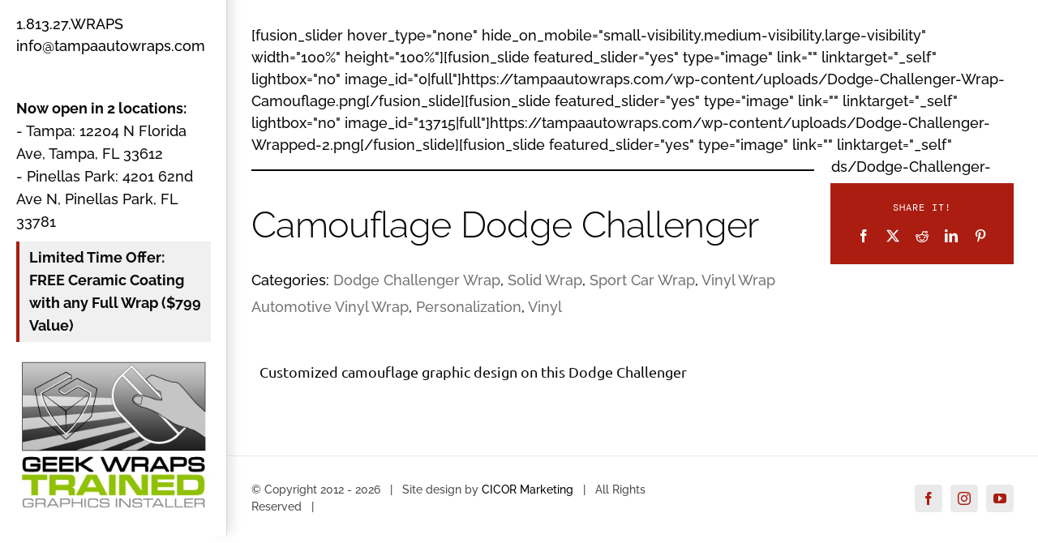

--- FILE ---
content_type: text/html; charset=UTF-8
request_url: https://tampaautowraps.com/portfolio-items/camouflage-dodge-challenger/
body_size: 13358
content:
<!DOCTYPE html>
<html class="avada-html-layout-wide avada-html-header-position-left avada-is-100-percent-template awb-scroll" lang="en-US">
<head>
	<meta http-equiv="X-UA-Compatible" content="IE=edge" />
	<meta http-equiv="Content-Type" content="text/html; charset=utf-8"/>
	<meta name="viewport" content="width=device-width, initial-scale=1" />
	<style id="awlb-live-editor">.fusion-builder-live .fusion-builder-live-toolbar .fusion-toolbar-nav > li.fusion-branding .fusion-builder-logo-wrapper .fusiona-avada-logo {background: url( http://tampaautowraps.com/wp-content/uploads/Cicor-Marketing-Logo.png ) no-repeat center !important;
				background-size: contain !important;
				width: 30px;
				height: 30px;}.fusion-builder-live .fusion-builder-live-toolbar .fusion-toolbar-nav > li.fusion-branding .fusion-builder-logo-wrapper .fusiona-avada-logo:before {
					display: none;
				}</style><meta name='robots' content='index, follow, max-image-preview:large, max-snippet:-1, max-video-preview:-1' />

	<!-- This site is optimized with the Yoast SEO plugin v26.7 - https://yoast.com/wordpress/plugins/seo/ -->
	<title>Camouflage Dodge Challenger - Tampa Auto Wraps</title>
	<meta name="description" content="Tampa Auto Wraps made this customized camouflage graphic design for this Dodge Challenger to create a new visual appearance" />
	<link rel="canonical" href="https://tampaautowraps.com/portfolio-items/camouflage-dodge-challenger/" />
	<meta property="og:locale" content="en_US" />
	<meta property="og:type" content="article" />
	<meta property="og:title" content="Camouflage Dodge Challenger - Tampa Auto Wraps" />
	<meta property="og:description" content="Tampa Auto Wraps made this customized camouflage graphic design for this Dodge Challenger to create a new visual appearance" />
	<meta property="og:url" content="https://tampaautowraps.com/portfolio-items/camouflage-dodge-challenger/" />
	<meta property="og:site_name" content="Tampa Auto Wraps" />
	<meta property="article:publisher" content="https://www.facebook.com/tampaautowraps" />
	<meta property="article:modified_time" content="2023-06-12T19:38:51+00:00" />
	<meta property="og:image" content="https://tampaautowraps.com/wp-content/uploads/Dodge-Challenger-Wrap-Camouflage-1024x576.png" />
	<meta property="og:image:width" content="1024" />
	<meta property="og:image:height" content="576" />
	<meta property="og:image:type" content="image/png" />
	<script type="application/ld+json" class="yoast-schema-graph">{"@context":"https://schema.org","@graph":[{"@type":"WebPage","@id":"https://tampaautowraps.com/portfolio-items/camouflage-dodge-challenger/","url":"https://tampaautowraps.com/portfolio-items/camouflage-dodge-challenger/","name":"Camouflage Dodge Challenger - Tampa Auto Wraps","isPartOf":{"@id":"https://tampaautowraps.com/#website"},"primaryImageOfPage":{"@id":"https://tampaautowraps.com/portfolio-items/camouflage-dodge-challenger/#primaryimage"},"image":{"@id":"https://tampaautowraps.com/portfolio-items/camouflage-dodge-challenger/#primaryimage"},"thumbnailUrl":"https://tampaautowraps.com/wp-content/uploads/Dodge-Challenger-Wrap-Camouflage.png","datePublished":"2023-06-09T17:41:02+00:00","dateModified":"2023-06-12T19:38:51+00:00","description":"Tampa Auto Wraps made this customized camouflage graphic design for this Dodge Challenger to create a new visual appearance","breadcrumb":{"@id":"https://tampaautowraps.com/portfolio-items/camouflage-dodge-challenger/#breadcrumb"},"inLanguage":"en-US","potentialAction":[{"@type":"ReadAction","target":["https://tampaautowraps.com/portfolio-items/camouflage-dodge-challenger/"]}]},{"@type":"ImageObject","inLanguage":"en-US","@id":"https://tampaautowraps.com/portfolio-items/camouflage-dodge-challenger/#primaryimage","url":"https://tampaautowraps.com/wp-content/uploads/Dodge-Challenger-Wrap-Camouflage.png","contentUrl":"https://tampaautowraps.com/wp-content/uploads/Dodge-Challenger-Wrap-Camouflage.png","width":1920,"height":1080,"caption":"Dodge Challenger Wrap Camouflage"},{"@type":"BreadcrumbList","@id":"https://tampaautowraps.com/portfolio-items/camouflage-dodge-challenger/#breadcrumb","itemListElement":[{"@type":"ListItem","position":1,"name":"Home","item":"https://tampaautowraps.com/"},{"@type":"ListItem","position":2,"name":"Portfolio","item":"http://tampaautowraps.com/portfolio-items/"},{"@type":"ListItem","position":3,"name":"Camouflage Dodge Challenger"}]},{"@type":"WebSite","@id":"https://tampaautowraps.com/#website","url":"https://tampaautowraps.com/","name":"Tampa Auto Wraps","description":"Vinyl Wrapping For Trucks, Cars, Boats, &amp; More","publisher":{"@id":"https://tampaautowraps.com/#organization"},"potentialAction":[{"@type":"SearchAction","target":{"@type":"EntryPoint","urlTemplate":"https://tampaautowraps.com/?s={search_term_string}"},"query-input":{"@type":"PropertyValueSpecification","valueRequired":true,"valueName":"search_term_string"}}],"inLanguage":"en-US"},{"@type":"Organization","@id":"https://tampaautowraps.com/#organization","name":"Tampa Auto Wraps","url":"https://tampaautowraps.com/","logo":{"@type":"ImageObject","inLanguage":"en-US","@id":"https://tampaautowraps.com/#/schema/logo/image/","url":"https://tampaautowraps.com/wp-content/uploads/Tampa-Auto-Wraps-Logo.png","contentUrl":"https://tampaautowraps.com/wp-content/uploads/Tampa-Auto-Wraps-Logo.png","width":350,"height":300,"caption":"Tampa Auto Wraps"},"image":{"@id":"https://tampaautowraps.com/#/schema/logo/image/"},"sameAs":["https://www.facebook.com/tampaautowraps","https://www.instagram.com/tampaautowraps/"]}]}</script>
	<!-- / Yoast SEO plugin. -->


<link rel='dns-prefetch' href='//www.googletagmanager.com' />
<link rel="alternate" type="application/rss+xml" title="Tampa Auto Wraps &raquo; Feed" href="https://tampaautowraps.com/feed/" />
<link rel="alternate" type="application/rss+xml" title="Tampa Auto Wraps &raquo; Comments Feed" href="https://tampaautowraps.com/comments/feed/" />
								<link rel="icon" href="https://tampaautowraps.com/wp-content/uploads/TAW-fav.png" type="image/png" />
		
					<!-- Apple Touch Icon -->
						<link rel="apple-touch-icon" sizes="180x180" href="https://tampaautowraps.com/wp-content/uploads/TAW-Apple.png" type="image/png">
		
					<!-- Android Icon -->
						<link rel="icon" sizes="192x192" href="https://tampaautowraps.com/wp-content/uploads/TAW-Android.png" type="image/png">
		
					<!-- MS Edge Icon -->
						<meta name="msapplication-TileImage" content="https://tampaautowraps.com/wp-content/uploads/TAW-Edge.png" type="image/png">
				<link rel="alternate" title="oEmbed (JSON)" type="application/json+oembed" href="https://tampaautowraps.com/wp-json/oembed/1.0/embed?url=https%3A%2F%2Ftampaautowraps.com%2Fportfolio-items%2Fcamouflage-dodge-challenger%2F" />
<link rel="alternate" title="oEmbed (XML)" type="text/xml+oembed" href="https://tampaautowraps.com/wp-json/oembed/1.0/embed?url=https%3A%2F%2Ftampaautowraps.com%2Fportfolio-items%2Fcamouflage-dodge-challenger%2F&#038;format=xml" />
<style id='wp-img-auto-sizes-contain-inline-css' type='text/css'>
img:is([sizes=auto i],[sizes^="auto," i]){contain-intrinsic-size:3000px 1500px}
/*# sourceURL=wp-img-auto-sizes-contain-inline-css */
</style>
<style id='wp-emoji-styles-inline-css' type='text/css'>

	img.wp-smiley, img.emoji {
		display: inline !important;
		border: none !important;
		box-shadow: none !important;
		height: 1em !important;
		width: 1em !important;
		margin: 0 0.07em !important;
		vertical-align: -0.1em !important;
		background: none !important;
		padding: 0 !important;
	}
/*# sourceURL=wp-emoji-styles-inline-css */
</style>
<link rel='stylesheet' id='fusion-dynamic-css-css' href='https://tampaautowraps.com/wp-content/uploads/fusion-styles/b718687d6bcbac83f4c00484a579beea.min.css?ver=3.14.2' type='text/css' media='all' />
<script type="text/javascript" src="https://tampaautowraps.com/wp-includes/js/jquery/jquery.min.js?ver=3.7.1" id="jquery-core-js"></script>

<!-- Google tag (gtag.js) snippet added by Site Kit -->
<!-- Google Analytics snippet added by Site Kit -->
<script type="text/javascript" src="https://www.googletagmanager.com/gtag/js?id=G-XF0D86T231" id="google_gtagjs-js" async></script>
<script type="text/javascript" id="google_gtagjs-js-after">
/* <![CDATA[ */
window.dataLayer = window.dataLayer || [];function gtag(){dataLayer.push(arguments);}
gtag("set","linker",{"domains":["tampaautowraps.com"]});
gtag("js", new Date());
gtag("set", "developer_id.dZTNiMT", true);
gtag("config", "G-XF0D86T231");
 window._googlesitekit = window._googlesitekit || {}; window._googlesitekit.throttledEvents = []; window._googlesitekit.gtagEvent = (name, data) => { var key = JSON.stringify( { name, data } ); if ( !! window._googlesitekit.throttledEvents[ key ] ) { return; } window._googlesitekit.throttledEvents[ key ] = true; setTimeout( () => { delete window._googlesitekit.throttledEvents[ key ]; }, 5 ); gtag( "event", name, { ...data, event_source: "site-kit" } ); }; 
//# sourceURL=google_gtagjs-js-after
/* ]]> */
</script>
<link rel="https://api.w.org/" href="https://tampaautowraps.com/wp-json/" /><link rel="alternate" title="JSON" type="application/json" href="https://tampaautowraps.com/wp-json/wp/v2/avada_portfolio/13624" /><link rel="EditURI" type="application/rsd+xml" title="RSD" href="https://tampaautowraps.com/xmlrpc.php?rsd" />
<meta name="generator" content="WordPress 6.9" />
<link rel='shortlink' href='https://tampaautowraps.com/?p=13624' />
<meta name="generator" content="Site Kit by Google 1.170.0" /><style type="text/css" id="css-fb-visibility">@media screen and (max-width: 640px){.fusion-no-small-visibility{display:none !important;}body .sm-text-align-center{text-align:center !important;}body .sm-text-align-left{text-align:left !important;}body .sm-text-align-right{text-align:right !important;}body .sm-text-align-justify{text-align:justify !important;}body .sm-flex-align-center{justify-content:center !important;}body .sm-flex-align-flex-start{justify-content:flex-start !important;}body .sm-flex-align-flex-end{justify-content:flex-end !important;}body .sm-mx-auto{margin-left:auto !important;margin-right:auto !important;}body .sm-ml-auto{margin-left:auto !important;}body .sm-mr-auto{margin-right:auto !important;}body .fusion-absolute-position-small{position:absolute;width:100%;}.awb-sticky.awb-sticky-small{ position: sticky; top: var(--awb-sticky-offset,0); }}@media screen and (min-width: 641px) and (max-width: 1024px){.fusion-no-medium-visibility{display:none !important;}body .md-text-align-center{text-align:center !important;}body .md-text-align-left{text-align:left !important;}body .md-text-align-right{text-align:right !important;}body .md-text-align-justify{text-align:justify !important;}body .md-flex-align-center{justify-content:center !important;}body .md-flex-align-flex-start{justify-content:flex-start !important;}body .md-flex-align-flex-end{justify-content:flex-end !important;}body .md-mx-auto{margin-left:auto !important;margin-right:auto !important;}body .md-ml-auto{margin-left:auto !important;}body .md-mr-auto{margin-right:auto !important;}body .fusion-absolute-position-medium{position:absolute;width:100%;}.awb-sticky.awb-sticky-medium{ position: sticky; top: var(--awb-sticky-offset,0); }}@media screen and (min-width: 1025px){.fusion-no-large-visibility{display:none !important;}body .lg-text-align-center{text-align:center !important;}body .lg-text-align-left{text-align:left !important;}body .lg-text-align-right{text-align:right !important;}body .lg-text-align-justify{text-align:justify !important;}body .lg-flex-align-center{justify-content:center !important;}body .lg-flex-align-flex-start{justify-content:flex-start !important;}body .lg-flex-align-flex-end{justify-content:flex-end !important;}body .lg-mx-auto{margin-left:auto !important;margin-right:auto !important;}body .lg-ml-auto{margin-left:auto !important;}body .lg-mr-auto{margin-right:auto !important;}body .fusion-absolute-position-large{position:absolute;width:100%;}.awb-sticky.awb-sticky-large{ position: sticky; top: var(--awb-sticky-offset,0); }}</style>		<script type="text/javascript">
			var doc = document.documentElement;
			doc.setAttribute( 'data-useragent', navigator.userAgent );
		</script>
		<!-- Google Tag Manager -->
<script>(function(w,d,s,l,i){w[l]=w[l]||[];w[l].push({'gtm.start':
new Date().getTime(),event:'gtm.js'});var f=d.getElementsByTagName(s)[0],
j=d.createElement(s),dl=l!='dataLayer'?'&l='+l:'';j.async=true;j.src=
'https://www.googletagmanager.com/gtm.js?id='+i+dl;f.parentNode.insertBefore(j,f);
})(window,document,'script','dataLayer','GTM-PNXZS97');</script>
<!-- End Google Tag Manager -->


<meta name="google-site-verification" content="FTi8AnQSvysQeCxMijcwgdZCHFFMQ3NbKl1RyBNuy5g" />
<meta name="msvalidate.01" content="270651B67D804E42E1E724594D8F15DC" />
<script
src='//fw-cdn.com/11165530/3883320.js'
chat='false'>
</script>
<!-- Meta Pixel Code -->
<script>
!function(f,b,e,v,n,t,s)
{if(f.fbq)return;n=f.fbq=function(){n.callMethod?
n.callMethod.apply(n,arguments):n.queue.push(arguments)};
if(!f._fbq)f._fbq=n;n.push=n;n.loaded=!0;n.version='2.0';
n.queue=[];t=b.createElement(e);t.async=!0;
t.src=v;s=b.getElementsByTagName(e)[0];
s.parentNode.insertBefore(t,s)}(window, document,'script',
'https://connect.facebook.net/en_US/fbevents.js');
fbq('init', '2677364362434144');
fbq('track', 'PageView');
</script>
<noscript><img height="1" width="1" style="display:none"
src="https://www.facebook.com/tr?id=2677364362434144&ev=PageView&noscript=1"
/></noscript>
<!-- End Meta Pixel Code -->
	<meta name="robots" content="index, follow"/>
<meta name="language" content="en-US" />
<meta http-equiv="Content-Type" content="text/html; charset=utf-8"/>

<meta name="Geography" content="Tampa, FL" />
<meta name="Geography" content="St. Petersburg, FL" />
<meta name="Geography" content="Clearwater, FL" />
<meta name="Geography" content="Sarasota, FL" />
<meta name="Geography" content="Wesley Chapel, FL" />
<meta name="city" content="Tampa, FL" />
<meta name="city" content="Pinellas Park, FL" />
<meta name="author" content="CICOR Marketing">

<link rel="alternate" href="https://tampaautowraps.com" hreflang="en-us" />

<script type="application/ld+json">
{ "@context" : "http://schema.org",
  "@type" : "Organization",
  "name" : "Tampa Auto Wraps",
  "url" : "http://tampaautowraps.com",
  "logo": "http://tampaautowraps.com/tampa-auto-wraps-Gprofile.png",
  "description": "Providing automotive vinyl & custom print design wraps for all types of vehicles and boats throughout the Tampa Bay Area.",
  "sameAs" : [ "https://www.facebook.com/tampaautowraps",
    "https://www.youtube.com/channel/UCSYjf6DP7W3Y-q5YJ8KWM2w",
	"https://www.instagram.com/tampaautowraps/"],
   "contactPoint": [
    { "@type": "ContactPoint",
      "telephone": "+1-813-892-9420",
      "contactType": "customer service"
    }
  ]
}
{
  "@context": "http://schema.org",
  "@type": "WebSite",
  "url": "http://tampaautowraps.com/",
  "potentialAction": {
    "@type": "SearchAction",
    "target": "https://query.tampaautowraps.com/search?q={search_term_string}",
    "query-input": "required name=search_term_string"
  }
}
</script>
<!-- Markup (JSON-LD) START -->
<script type="application/ld+json">
{
    "@context": "http://schema.org",
    "@type": "LocalBusiness",
    "name": "Tampa Auto Wraps",
    "image": "http://tampaautowraps.com/tampa-auto-wraps-Gprofile.png",
    "url": "http://tampaautowraps.com",
    "telephone": "+1-813-892-9420",
    "address": {
        "@type": "PostalAddress",
        "streetAddress": "12204 N. Florida Ave",
        "addressLocality": "Tampa",
        "addressRegion": "Florida",
        "postalCode": "33612",
        "addressCountry": "US"
    },
    "geo": {
    "@type": "GeoCoordinates",
    "latitude": 28.049039,
    "longitude": -82.450741
  },
    "description": "Providing automotive vinyl & custom print design wraps for all types and sizes of vehicles throughout the Tampa Bay Area.",
    "priceRange": "$$ - $$$$"
}
</script>
<script type="application/ld+json">
{
    "@context": "http://schema.org",
    "@type": "Organization",
    "name": "Tampa Auto Wraps",
    "url": "http://tampaautowraps.com",
    "logo": "http://tampaautowraps.com/tampa-auto-wraps-Gprofile.png",
    "contactPoint": [
        {
            "@type": "ContactPoint",
            "telephone": "+1-813-892-9420",
            "contactType": "customer service",
            "email": "info@tampaautowraps.com",
            "areaServed": [
                "US",
                " FL"
            ],
            "availableLanguage": [
                "English"
            ]
        }
    ]
}
</script>
<script type="application/ld+json">
{
    "@context": "http://schema.org",
    "@type": "WebSite",
    "name": "Tampa Auto Wraps",
    "alternateName": "Tampa Auto Wraps - Farrar Ballistics",
    "url": "http://tampaautowraps.com"
}
</script>
<!-- Markup (JSON-LD) END --><style id='global-styles-inline-css' type='text/css'>
:root{--wp--preset--aspect-ratio--square: 1;--wp--preset--aspect-ratio--4-3: 4/3;--wp--preset--aspect-ratio--3-4: 3/4;--wp--preset--aspect-ratio--3-2: 3/2;--wp--preset--aspect-ratio--2-3: 2/3;--wp--preset--aspect-ratio--16-9: 16/9;--wp--preset--aspect-ratio--9-16: 9/16;--wp--preset--color--black: #000000;--wp--preset--color--cyan-bluish-gray: #abb8c3;--wp--preset--color--white: #ffffff;--wp--preset--color--pale-pink: #f78da7;--wp--preset--color--vivid-red: #cf2e2e;--wp--preset--color--luminous-vivid-orange: #ff6900;--wp--preset--color--luminous-vivid-amber: #fcb900;--wp--preset--color--light-green-cyan: #7bdcb5;--wp--preset--color--vivid-green-cyan: #00d084;--wp--preset--color--pale-cyan-blue: #8ed1fc;--wp--preset--color--vivid-cyan-blue: #0693e3;--wp--preset--color--vivid-purple: #9b51e0;--wp--preset--color--awb-color-1: #ffffff;--wp--preset--color--awb-color-2: #f6f6f6;--wp--preset--color--awb-color-3: #eaeaea;--wp--preset--color--awb-color-4: #e0dede;--wp--preset--color--awb-color-5: #747474;--wp--preset--color--awb-color-6: #ab1d11;--wp--preset--color--awb-color-7: #333333;--wp--preset--color--awb-color-8: rgba(0,0,0,0.59);--wp--preset--color--awb-color-custom-10: #ebeaea;--wp--preset--color--awb-color-custom-11: rgba(171,29,17,0.8);--wp--preset--color--awb-color-custom-12: #f9f9f9;--wp--preset--color--awb-color-custom-13: #0a0a0a;--wp--preset--gradient--vivid-cyan-blue-to-vivid-purple: linear-gradient(135deg,rgb(6,147,227) 0%,rgb(155,81,224) 100%);--wp--preset--gradient--light-green-cyan-to-vivid-green-cyan: linear-gradient(135deg,rgb(122,220,180) 0%,rgb(0,208,130) 100%);--wp--preset--gradient--luminous-vivid-amber-to-luminous-vivid-orange: linear-gradient(135deg,rgb(252,185,0) 0%,rgb(255,105,0) 100%);--wp--preset--gradient--luminous-vivid-orange-to-vivid-red: linear-gradient(135deg,rgb(255,105,0) 0%,rgb(207,46,46) 100%);--wp--preset--gradient--very-light-gray-to-cyan-bluish-gray: linear-gradient(135deg,rgb(238,238,238) 0%,rgb(169,184,195) 100%);--wp--preset--gradient--cool-to-warm-spectrum: linear-gradient(135deg,rgb(74,234,220) 0%,rgb(151,120,209) 20%,rgb(207,42,186) 40%,rgb(238,44,130) 60%,rgb(251,105,98) 80%,rgb(254,248,76) 100%);--wp--preset--gradient--blush-light-purple: linear-gradient(135deg,rgb(255,206,236) 0%,rgb(152,150,240) 100%);--wp--preset--gradient--blush-bordeaux: linear-gradient(135deg,rgb(254,205,165) 0%,rgb(254,45,45) 50%,rgb(107,0,62) 100%);--wp--preset--gradient--luminous-dusk: linear-gradient(135deg,rgb(255,203,112) 0%,rgb(199,81,192) 50%,rgb(65,88,208) 100%);--wp--preset--gradient--pale-ocean: linear-gradient(135deg,rgb(255,245,203) 0%,rgb(182,227,212) 50%,rgb(51,167,181) 100%);--wp--preset--gradient--electric-grass: linear-gradient(135deg,rgb(202,248,128) 0%,rgb(113,206,126) 100%);--wp--preset--gradient--midnight: linear-gradient(135deg,rgb(2,3,129) 0%,rgb(40,116,252) 100%);--wp--preset--font-size--small: 13.5px;--wp--preset--font-size--medium: 20px;--wp--preset--font-size--large: 27px;--wp--preset--font-size--x-large: 42px;--wp--preset--font-size--normal: 18px;--wp--preset--font-size--xlarge: 36px;--wp--preset--font-size--huge: 54px;--wp--preset--spacing--20: 0.44rem;--wp--preset--spacing--30: 0.67rem;--wp--preset--spacing--40: 1rem;--wp--preset--spacing--50: 1.5rem;--wp--preset--spacing--60: 2.25rem;--wp--preset--spacing--70: 3.38rem;--wp--preset--spacing--80: 5.06rem;--wp--preset--shadow--natural: 6px 6px 9px rgba(0, 0, 0, 0.2);--wp--preset--shadow--deep: 12px 12px 50px rgba(0, 0, 0, 0.4);--wp--preset--shadow--sharp: 6px 6px 0px rgba(0, 0, 0, 0.2);--wp--preset--shadow--outlined: 6px 6px 0px -3px rgb(255, 255, 255), 6px 6px rgb(0, 0, 0);--wp--preset--shadow--crisp: 6px 6px 0px rgb(0, 0, 0);}:where(.is-layout-flex){gap: 0.5em;}:where(.is-layout-grid){gap: 0.5em;}body .is-layout-flex{display: flex;}.is-layout-flex{flex-wrap: wrap;align-items: center;}.is-layout-flex > :is(*, div){margin: 0;}body .is-layout-grid{display: grid;}.is-layout-grid > :is(*, div){margin: 0;}:where(.wp-block-columns.is-layout-flex){gap: 2em;}:where(.wp-block-columns.is-layout-grid){gap: 2em;}:where(.wp-block-post-template.is-layout-flex){gap: 1.25em;}:where(.wp-block-post-template.is-layout-grid){gap: 1.25em;}.has-black-color{color: var(--wp--preset--color--black) !important;}.has-cyan-bluish-gray-color{color: var(--wp--preset--color--cyan-bluish-gray) !important;}.has-white-color{color: var(--wp--preset--color--white) !important;}.has-pale-pink-color{color: var(--wp--preset--color--pale-pink) !important;}.has-vivid-red-color{color: var(--wp--preset--color--vivid-red) !important;}.has-luminous-vivid-orange-color{color: var(--wp--preset--color--luminous-vivid-orange) !important;}.has-luminous-vivid-amber-color{color: var(--wp--preset--color--luminous-vivid-amber) !important;}.has-light-green-cyan-color{color: var(--wp--preset--color--light-green-cyan) !important;}.has-vivid-green-cyan-color{color: var(--wp--preset--color--vivid-green-cyan) !important;}.has-pale-cyan-blue-color{color: var(--wp--preset--color--pale-cyan-blue) !important;}.has-vivid-cyan-blue-color{color: var(--wp--preset--color--vivid-cyan-blue) !important;}.has-vivid-purple-color{color: var(--wp--preset--color--vivid-purple) !important;}.has-black-background-color{background-color: var(--wp--preset--color--black) !important;}.has-cyan-bluish-gray-background-color{background-color: var(--wp--preset--color--cyan-bluish-gray) !important;}.has-white-background-color{background-color: var(--wp--preset--color--white) !important;}.has-pale-pink-background-color{background-color: var(--wp--preset--color--pale-pink) !important;}.has-vivid-red-background-color{background-color: var(--wp--preset--color--vivid-red) !important;}.has-luminous-vivid-orange-background-color{background-color: var(--wp--preset--color--luminous-vivid-orange) !important;}.has-luminous-vivid-amber-background-color{background-color: var(--wp--preset--color--luminous-vivid-amber) !important;}.has-light-green-cyan-background-color{background-color: var(--wp--preset--color--light-green-cyan) !important;}.has-vivid-green-cyan-background-color{background-color: var(--wp--preset--color--vivid-green-cyan) !important;}.has-pale-cyan-blue-background-color{background-color: var(--wp--preset--color--pale-cyan-blue) !important;}.has-vivid-cyan-blue-background-color{background-color: var(--wp--preset--color--vivid-cyan-blue) !important;}.has-vivid-purple-background-color{background-color: var(--wp--preset--color--vivid-purple) !important;}.has-black-border-color{border-color: var(--wp--preset--color--black) !important;}.has-cyan-bluish-gray-border-color{border-color: var(--wp--preset--color--cyan-bluish-gray) !important;}.has-white-border-color{border-color: var(--wp--preset--color--white) !important;}.has-pale-pink-border-color{border-color: var(--wp--preset--color--pale-pink) !important;}.has-vivid-red-border-color{border-color: var(--wp--preset--color--vivid-red) !important;}.has-luminous-vivid-orange-border-color{border-color: var(--wp--preset--color--luminous-vivid-orange) !important;}.has-luminous-vivid-amber-border-color{border-color: var(--wp--preset--color--luminous-vivid-amber) !important;}.has-light-green-cyan-border-color{border-color: var(--wp--preset--color--light-green-cyan) !important;}.has-vivid-green-cyan-border-color{border-color: var(--wp--preset--color--vivid-green-cyan) !important;}.has-pale-cyan-blue-border-color{border-color: var(--wp--preset--color--pale-cyan-blue) !important;}.has-vivid-cyan-blue-border-color{border-color: var(--wp--preset--color--vivid-cyan-blue) !important;}.has-vivid-purple-border-color{border-color: var(--wp--preset--color--vivid-purple) !important;}.has-vivid-cyan-blue-to-vivid-purple-gradient-background{background: var(--wp--preset--gradient--vivid-cyan-blue-to-vivid-purple) !important;}.has-light-green-cyan-to-vivid-green-cyan-gradient-background{background: var(--wp--preset--gradient--light-green-cyan-to-vivid-green-cyan) !important;}.has-luminous-vivid-amber-to-luminous-vivid-orange-gradient-background{background: var(--wp--preset--gradient--luminous-vivid-amber-to-luminous-vivid-orange) !important;}.has-luminous-vivid-orange-to-vivid-red-gradient-background{background: var(--wp--preset--gradient--luminous-vivid-orange-to-vivid-red) !important;}.has-very-light-gray-to-cyan-bluish-gray-gradient-background{background: var(--wp--preset--gradient--very-light-gray-to-cyan-bluish-gray) !important;}.has-cool-to-warm-spectrum-gradient-background{background: var(--wp--preset--gradient--cool-to-warm-spectrum) !important;}.has-blush-light-purple-gradient-background{background: var(--wp--preset--gradient--blush-light-purple) !important;}.has-blush-bordeaux-gradient-background{background: var(--wp--preset--gradient--blush-bordeaux) !important;}.has-luminous-dusk-gradient-background{background: var(--wp--preset--gradient--luminous-dusk) !important;}.has-pale-ocean-gradient-background{background: var(--wp--preset--gradient--pale-ocean) !important;}.has-electric-grass-gradient-background{background: var(--wp--preset--gradient--electric-grass) !important;}.has-midnight-gradient-background{background: var(--wp--preset--gradient--midnight) !important;}.has-small-font-size{font-size: var(--wp--preset--font-size--small) !important;}.has-medium-font-size{font-size: var(--wp--preset--font-size--medium) !important;}.has-large-font-size{font-size: var(--wp--preset--font-size--large) !important;}.has-x-large-font-size{font-size: var(--wp--preset--font-size--x-large) !important;}
/*# sourceURL=global-styles-inline-css */
</style>
<style id='wp-block-library-inline-css' type='text/css'>
:root{--wp-block-synced-color:#7a00df;--wp-block-synced-color--rgb:122,0,223;--wp-bound-block-color:var(--wp-block-synced-color);--wp-editor-canvas-background:#ddd;--wp-admin-theme-color:#007cba;--wp-admin-theme-color--rgb:0,124,186;--wp-admin-theme-color-darker-10:#006ba1;--wp-admin-theme-color-darker-10--rgb:0,107,160.5;--wp-admin-theme-color-darker-20:#005a87;--wp-admin-theme-color-darker-20--rgb:0,90,135;--wp-admin-border-width-focus:2px}@media (min-resolution:192dpi){:root{--wp-admin-border-width-focus:1.5px}}.wp-element-button{cursor:pointer}:root .has-very-light-gray-background-color{background-color:#eee}:root .has-very-dark-gray-background-color{background-color:#313131}:root .has-very-light-gray-color{color:#eee}:root .has-very-dark-gray-color{color:#313131}:root .has-vivid-green-cyan-to-vivid-cyan-blue-gradient-background{background:linear-gradient(135deg,#00d084,#0693e3)}:root .has-purple-crush-gradient-background{background:linear-gradient(135deg,#34e2e4,#4721fb 50%,#ab1dfe)}:root .has-hazy-dawn-gradient-background{background:linear-gradient(135deg,#faaca8,#dad0ec)}:root .has-subdued-olive-gradient-background{background:linear-gradient(135deg,#fafae1,#67a671)}:root .has-atomic-cream-gradient-background{background:linear-gradient(135deg,#fdd79a,#004a59)}:root .has-nightshade-gradient-background{background:linear-gradient(135deg,#330968,#31cdcf)}:root .has-midnight-gradient-background{background:linear-gradient(135deg,#020381,#2874fc)}:root{--wp--preset--font-size--normal:16px;--wp--preset--font-size--huge:42px}.has-regular-font-size{font-size:1em}.has-larger-font-size{font-size:2.625em}.has-normal-font-size{font-size:var(--wp--preset--font-size--normal)}.has-huge-font-size{font-size:var(--wp--preset--font-size--huge)}.has-text-align-center{text-align:center}.has-text-align-left{text-align:left}.has-text-align-right{text-align:right}.has-fit-text{white-space:nowrap!important}#end-resizable-editor-section{display:none}.aligncenter{clear:both}.items-justified-left{justify-content:flex-start}.items-justified-center{justify-content:center}.items-justified-right{justify-content:flex-end}.items-justified-space-between{justify-content:space-between}.screen-reader-text{border:0;clip-path:inset(50%);height:1px;margin:-1px;overflow:hidden;padding:0;position:absolute;width:1px;word-wrap:normal!important}.screen-reader-text:focus{background-color:#ddd;clip-path:none;color:#444;display:block;font-size:1em;height:auto;left:5px;line-height:normal;padding:15px 23px 14px;text-decoration:none;top:5px;width:auto;z-index:100000}html :where(.has-border-color){border-style:solid}html :where([style*=border-top-color]){border-top-style:solid}html :where([style*=border-right-color]){border-right-style:solid}html :where([style*=border-bottom-color]){border-bottom-style:solid}html :where([style*=border-left-color]){border-left-style:solid}html :where([style*=border-width]){border-style:solid}html :where([style*=border-top-width]){border-top-style:solid}html :where([style*=border-right-width]){border-right-style:solid}html :where([style*=border-bottom-width]){border-bottom-style:solid}html :where([style*=border-left-width]){border-left-style:solid}html :where(img[class*=wp-image-]){height:auto;max-width:100%}:where(figure){margin:0 0 1em}html :where(.is-position-sticky){--wp-admin--admin-bar--position-offset:var(--wp-admin--admin-bar--height,0px)}@media screen and (max-width:600px){html :where(.is-position-sticky){--wp-admin--admin-bar--position-offset:0px}}
/*wp_block_styles_on_demand_placeholder:69697bc99983c*/
/*# sourceURL=wp-block-library-inline-css */
</style>
<style id='wp-block-library-theme-inline-css' type='text/css'>
.wp-block-audio :where(figcaption){color:#555;font-size:13px;text-align:center}.is-dark-theme .wp-block-audio :where(figcaption){color:#ffffffa6}.wp-block-audio{margin:0 0 1em}.wp-block-code{border:1px solid #ccc;border-radius:4px;font-family:Menlo,Consolas,monaco,monospace;padding:.8em 1em}.wp-block-embed :where(figcaption){color:#555;font-size:13px;text-align:center}.is-dark-theme .wp-block-embed :where(figcaption){color:#ffffffa6}.wp-block-embed{margin:0 0 1em}.blocks-gallery-caption{color:#555;font-size:13px;text-align:center}.is-dark-theme .blocks-gallery-caption{color:#ffffffa6}:root :where(.wp-block-image figcaption){color:#555;font-size:13px;text-align:center}.is-dark-theme :root :where(.wp-block-image figcaption){color:#ffffffa6}.wp-block-image{margin:0 0 1em}.wp-block-pullquote{border-bottom:4px solid;border-top:4px solid;color:currentColor;margin-bottom:1.75em}.wp-block-pullquote :where(cite),.wp-block-pullquote :where(footer),.wp-block-pullquote__citation{color:currentColor;font-size:.8125em;font-style:normal;text-transform:uppercase}.wp-block-quote{border-left:.25em solid;margin:0 0 1.75em;padding-left:1em}.wp-block-quote cite,.wp-block-quote footer{color:currentColor;font-size:.8125em;font-style:normal;position:relative}.wp-block-quote:where(.has-text-align-right){border-left:none;border-right:.25em solid;padding-left:0;padding-right:1em}.wp-block-quote:where(.has-text-align-center){border:none;padding-left:0}.wp-block-quote.is-large,.wp-block-quote.is-style-large,.wp-block-quote:where(.is-style-plain){border:none}.wp-block-search .wp-block-search__label{font-weight:700}.wp-block-search__button{border:1px solid #ccc;padding:.375em .625em}:where(.wp-block-group.has-background){padding:1.25em 2.375em}.wp-block-separator.has-css-opacity{opacity:.4}.wp-block-separator{border:none;border-bottom:2px solid;margin-left:auto;margin-right:auto}.wp-block-separator.has-alpha-channel-opacity{opacity:1}.wp-block-separator:not(.is-style-wide):not(.is-style-dots){width:100px}.wp-block-separator.has-background:not(.is-style-dots){border-bottom:none;height:1px}.wp-block-separator.has-background:not(.is-style-wide):not(.is-style-dots){height:2px}.wp-block-table{margin:0 0 1em}.wp-block-table td,.wp-block-table th{word-break:normal}.wp-block-table :where(figcaption){color:#555;font-size:13px;text-align:center}.is-dark-theme .wp-block-table :where(figcaption){color:#ffffffa6}.wp-block-video :where(figcaption){color:#555;font-size:13px;text-align:center}.is-dark-theme .wp-block-video :where(figcaption){color:#ffffffa6}.wp-block-video{margin:0 0 1em}:root :where(.wp-block-template-part.has-background){margin-bottom:0;margin-top:0;padding:1.25em 2.375em}
/*# sourceURL=/wp-includes/css/dist/block-library/theme.min.css */
</style>
<style id='classic-theme-styles-inline-css' type='text/css'>
/*! This file is auto-generated */
.wp-block-button__link{color:#fff;background-color:#32373c;border-radius:9999px;box-shadow:none;text-decoration:none;padding:calc(.667em + 2px) calc(1.333em + 2px);font-size:1.125em}.wp-block-file__button{background:#32373c;color:#fff;text-decoration:none}
/*# sourceURL=/wp-includes/css/classic-themes.min.css */
</style>
</head>

<body class="wp-singular avada_portfolio-template-default single single-avada_portfolio postid-13624 single-format-standard wp-theme-Avada awb-no-sidebars fusion-image-hovers fusion-pagination-sizing fusion-button_type-flat fusion-button_span-no fusion-button_gradient-linear avada-image-rollover-circle-yes avada-image-rollover-yes avada-image-rollover-direction-center_horiz fusion-body ltr fusion-sticky-header no-mobile-slidingbar fusion-disable-outline fusion-sub-menu-fade mobile-logo-pos-left layout-wide-mode avada-has-boxed-modal-shadow-none layout-scroll-offset-full avada-has-zero-margin-offset-top side-header side-header-left menu-text-align-left mobile-menu-design-modern fusion-show-pagination-text fusion-header-layout-v1 avada-responsive avada-footer-fx-bg-parallax avada-menu-highlight-style-bar fusion-search-form-classic fusion-main-menu-search-dropdown fusion-avatar-square avada-dropdown-styles avada-blog-layout-grid avada-blog-archive-layout-large avada-header-shadow-yes avada-menu-icon-position-left avada-has-megamenu-shadow avada-has-mainmenu-dropdown-divider avada-has-breadcrumb-mobile-hidden avada-has-titlebar-bar_and_content avada-has-pagination-padding avada-flyout-menu-direction-fade avada-ec-views-v1" data-awb-post-id="13624">
		<a class="skip-link screen-reader-text" href="#content">Skip to content</a>

	<div id="boxed-wrapper">
		
		<div id="wrapper" class="fusion-wrapper">
			<div id="home" style="position:relative;top:-1px;"></div>
							
																
<div id="side-header-sticky"></div>
<div id="side-header" class="clearfix fusion-mobile-menu-design-modern fusion-sticky-logo-1 fusion-mobile-logo-1 fusion-sticky-menu- header-shadow">
	<div class="side-header-wrapper">
								<div class="side-header-content fusion-logo-left fusion-mobile-logo-1">
				<div class="fusion-logo" data-margin-top="20px" data-margin-bottom="20px" data-margin-left="0px" data-margin-right="0px">
			<a class="fusion-logo-link"  href="https://tampaautowraps.com/" >

						<!-- standard logo -->
			<img src="https://tampaautowraps.com/wp-content/uploads/Tampa-Auto-Wraps.png" srcset="https://tampaautowraps.com/wp-content/uploads/Tampa-Auto-Wraps.png 1x, https://tampaautowraps.com/wp-content/uploads/Tampa-Auto-Wraps.png 2x" width="350" height="288" style="max-height:288px;height:auto;" alt="Tampa Auto Wraps Logo" data-retina_logo_url="https://tampaautowraps.com/wp-content/uploads/Tampa-Auto-Wraps.png" class="fusion-standard-logo" />

			
					</a>
		</div>		</div>
		<div class="fusion-main-menu-container fusion-logo-menu-left">
			<nav class="fusion-main-menu" aria-label="Main Menu"><ul id="menu-agency-main-menu" class="fusion-menu"><li  id="menu-item-10896"  class="menu-item menu-item-type-post_type menu-item-object-page menu-item-home menu-item-10896"  data-item-id="10896"><a  href="https://tampaautowraps.com/" class="fusion-bar-highlight"><span class="menu-text">Home</span></a></li><li  id="menu-item-13419"  class="menu-item menu-item-type-post_type menu-item-object-page menu-item-13419"  data-item-id="13419"><a  href="https://tampaautowraps.com/auto-wraps/" class="fusion-bar-highlight"><span class="menu-text">Auto Wraps</span></a></li><li  id="menu-item-10891"  class="menu-item menu-item-type-post_type menu-item-object-page menu-item-10891"  data-item-id="10891"><a  href="https://tampaautowraps.com/other-services/" class="fusion-bar-highlight"><span class="menu-text">Other Services</span></a></li><li  id="menu-item-10893"  class="menu-item menu-item-type-post_type menu-item-object-page menu-item-has-children menu-item-10893 fusion-dropdown-menu"  data-item-id="10893"><a  href="https://tampaautowraps.com/our-work/" class="fusion-bar-highlight"><span class="menu-text">Our Work</span></a><ul class="sub-menu"><li  id="menu-item-12363"  class="menu-item menu-item-type-post_type menu-item-object-page menu-item-12363 fusion-dropdown-submenu" ><a  href="https://tampaautowraps.com/our-work/" class="fusion-bar-highlight"><span>All Projects</span></a></li><li  id="menu-item-13221"  class="menu-item menu-item-type-post_type menu-item-object-page menu-item-13221 fusion-dropdown-submenu" ><a  href="https://tampaautowraps.com/vinyl-wraps/" class="fusion-bar-highlight"><span>Vinyl Wraps</span></a></li><li  id="menu-item-13351"  class="menu-item menu-item-type-post_type menu-item-object-page menu-item-13351 fusion-dropdown-submenu" ><a  href="https://tampaautowraps.com/signage/" class="fusion-bar-highlight"><span>Signage</span></a></li></ul></li><li  id="menu-item-10894"  class="menu-item menu-item-type-post_type menu-item-object-page menu-item-10894"  data-item-id="10894"><a  href="https://tampaautowraps.com/about-us/" class="fusion-bar-highlight"><span class="menu-text">About Us</span></a></li><li  id="menu-item-10892"  class="menu-item menu-item-type-post_type menu-item-object-page menu-item-10892"  data-item-id="10892"><a  href="https://tampaautowraps.com/contact-us/" class="fusion-bar-highlight"><span class="menu-text">Contact Us</span></a></li></ul></nav>	<div class="fusion-mobile-menu-icons">
							<a href="#" class="fusion-icon awb-icon-bars" aria-label="Toggle mobile menu" aria-expanded="false"></a>
		
		
		
			</div>

<nav class="fusion-mobile-nav-holder fusion-mobile-menu-text-align-left" aria-label="Main Menu Mobile"></nav>

		</div>

		
								
			<div class="side-header-content side-header-content-1-2">
									<div class="side-header-content-1 fusion-clearfix">
					<div class="fusion-social-links-header"><div class="fusion-social-networks boxed-icons"><div class="fusion-social-networks-wrapper"><a  class="fusion-social-network-icon fusion-tooltip fusion-facebook awb-icon-facebook" style data-placement="top" data-title="Facebook" data-toggle="tooltip" title="Facebook" href="https://www.facebook.com/tampaautowraps" target="_blank" rel="noreferrer"><span class="screen-reader-text">Facebook</span></a><a  class="fusion-social-network-icon fusion-tooltip fusion-instagram awb-icon-instagram" style data-placement="top" data-title="Instagram" data-toggle="tooltip" title="Instagram" href="https://www.instagram.com/tampaautowraps/" target="_blank" rel="noopener noreferrer"><span class="screen-reader-text">Instagram</span></a><a  class="fusion-social-network-icon fusion-tooltip fusion-youtube awb-icon-youtube" style data-placement="top" data-title="YouTube" data-toggle="tooltip" title="YouTube" href="https://www.youtube.com/channel/UCSYjf6DP7W3Y-q5YJ8KWM2w" target="_blank" rel="noopener noreferrer"><span class="screen-reader-text">YouTube</span></a></div></div></div>					</div>
													<div class="side-header-content-2 fusion-clearfix">
					<div class="fusion-contact-info"><span class="fusion-contact-info-phone-number"><a href="tel:18132797277">1.813.27.WRAPS</a></span><br /><span class="fusion-contact-info-email-address"><a href="mailto:i&#110;&#102;o&#64;&#116;&#97;&#109;&#112;aau&#116;&#111;&#119;r&#97;ps&#46;&#99;&#111;&#109;">i&#110;&#102;o&#64;&#116;&#97;&#109;&#112;aau&#116;&#111;&#119;r&#97;ps&#46;&#99;&#111;&#109;</a></span></div>					</div>
							</div>
		
					<div class="side-header-content side-header-content-3">
				
<div class="fusion-header-content-3-wrapper">
			<div class="fusion-header-banner">
			<div style="text-align: left; line-height: 1.6; margin: 10px 0;">
  <p style="margin: 0; font-weight: bold;">
    Now open in 2 locations:
  </p>
  <p style="margin: 0;">
    - Tampa: 12204 N Florida Ave, Tampa, FL 33612<br>
    - Pinellas Park: 4201 62nd Ave N, Pinellas Park, FL 33781
  </p>
  <p style="margin-top: 10px; padding: 6px 12px; background-color: #f0f0f0; border-left: 4px solid #ab1d11; font-weight: bold;">
    Limited Time Offer: FREE Ceramic Coating with any Full Wrap ($799 Value)
  </p>
</div>
<img src="/wp-content/uploads/Geek-Wraps-Trained-Graphic-Installer.jpg" alt="Geek Wraps Trained Graphic Installer" style="display: block; margin: 10px auto;" />		</div>
	</div>
			</div>
		
					</div>
	<style>
	.side-header-styling-wrapper > div {
		display: none !important;
	}

	.side-header-styling-wrapper .side-header-background-image,
	.side-header-styling-wrapper .side-header-background-color,
	.side-header-styling-wrapper .side-header-border {
		display: block !important;
	}
	</style>
	<div class="side-header-styling-wrapper" style="overflow:hidden;">
		<div class="side-header-background-image"></div>
		<div class="side-header-background-color"></div>
		<div class="side-header-border"></div>
	</div>
</div>

					
							<div id="sliders-container" class="fusion-slider-visibility">
					</div>
				
					
							
			<section class="fusion-page-title-bar fusion-tb-page-title-bar"><div class="fusion-fullwidth fullwidth-box fusion-builder-row-1 fusion-flex-container has-pattern-background has-mask-background nonhundred-percent-fullwidth non-hundred-percent-height-scrolling" style="--link_hover_color: #1c85e7;--link_color: #070707;--awb-border-sizes-top:0px;--awb-border-sizes-bottom:0px;--awb-border-sizes-left:0px;--awb-border-sizes-right:0px;--awb-border-radius-top-left:0px;--awb-border-radius-top-right:0px;--awb-border-radius-bottom-right:0px;--awb-border-radius-bottom-left:0px;--awb-padding-top:30px;--awb-padding-right:30px;--awb-padding-bottom:10px;--awb-padding-left:30px;--awb-padding-top-small:48px;--awb-padding-bottom-small:32px;--awb-margin-top:0px;--awb-margin-bottom:0px;--awb-background-color:#ffffff;--awb-flex-wrap:wrap;" ><div class="fusion-builder-row fusion-row fusion-flex-align-items-flex-start fusion-flex-justify-content-flex-end fusion-flex-content-wrap" style="max-width:1216.8px;margin-left: calc(-4% / 2 );margin-right: calc(-4% / 2 );"><div class="fusion-layout-column fusion_builder_column fusion-builder-column-0 fusion_builder_column_1_1 1_1 fusion-flex-column fusion-flex-align-self-flex-start" style="--awb-bg-size:cover;--awb-width-large:100%;--awb-margin-top-large:0px;--awb-spacing-right-large:1.92%;--awb-margin-bottom-large:20px;--awb-spacing-left-large:1.92%;--awb-width-medium:100%;--awb-order-medium:0;--awb-spacing-right-medium:1.92%;--awb-spacing-left-medium:1.92%;--awb-width-small:100%;--awb-order-small:0;--awb-spacing-right-small:1.92%;--awb-spacing-left-small:1.92%;"><div class="fusion-column-wrapper fusion-column-has-shadow fusion-flex-justify-content-flex-start fusion-content-layout-column"><div class="fusion-featured-slider-tb fusion-featured-slider-tb-1">[fusion_slider hover_type="none" hide_on_mobile="small-visibility,medium-visibility,large-visibility" width="100%" height="100%"][fusion_slide featured_slider="yes" type="image" link="" linktarget="_self" lightbox="no" image_id="0|full"]https://tampaautowraps.com/wp-content/uploads/Dodge-Challenger-Wrap-Camouflage.png[/fusion_slide][fusion_slide featured_slider="yes" type="image" link="" linktarget="_self" lightbox="no" image_id="13715|full"]https://tampaautowraps.com/wp-content/uploads/Dodge-Challenger-Wrapped-2.png[/fusion_slide][fusion_slide featured_slider="yes" type="image" link="" linktarget="_self" lightbox="no" image_id="13716|full"]https://tampaautowraps.com/wp-content/uploads/Dodge-Challenger-Camouflage-Wrap.png[/fusion_slide][/fusion_slider]</div></div></div><div class="fusion-layout-column fusion_builder_column fusion-builder-column-1 fusion_builder_column_3_4 3_4 fusion-flex-column" style="--awb-padding-top:20px;--awb-padding-right:20px;--awb-padding-top-medium:32px;--awb-padding-right-medium:32px;--awb-padding-top-small:0px;--awb-padding-right-small:0px;--awb-padding-bottom-small:30px;--awb-padding-left-small:0px;--awb-bg-color:#ffffff;--awb-bg-color-hover:#ffffff;--awb-bg-size:cover;--awb-width-large:75%;--awb-margin-top-large:-6vw;--awb-spacing-right-large:0%;--awb-margin-bottom-large:0px;--awb-spacing-left-large:2.56%;--awb-width-medium:75%;--awb-order-medium:1;--awb-margin-top-medium:-10vw;--awb-spacing-right-medium:0%;--awb-spacing-left-medium:2.56%;--awb-width-small:100%;--awb-order-small:0;--awb-margin-top-small:0px;--awb-spacing-right-small:0%;--awb-spacing-left-small:1.92%;" data-scroll-devices="small-visibility,medium-visibility,large-visibility"><div class="fusion-column-wrapper fusion-column-has-shadow fusion-flex-justify-content-flex-start fusion-content-layout-column"><div class="fusion-separator fusion-full-width-sep" style="align-self: center;margin-left: auto;margin-right: auto;margin-bottom:20px;width:100%;"><div class="fusion-separator-border sep-single sep-solid" style="--awb-height:20px;--awb-amount:20px;--awb-sep-color:#070707;border-color:#070707;border-top-width:2px;"></div></div><div class="fusion-title title fusion-title-1 fusion-title-text fusion-title-size-one" style="--awb-text-color:#070707;--awb-margin-top:20px;--awb-margin-bottom:24px;--awb-margin-top-small:22px;--awb-margin-bottom-small:26px;--awb-font-size:45px;"><div class="title-sep-container title-sep-container-left fusion-no-large-visibility fusion-no-medium-visibility fusion-no-small-visibility"><div class="title-sep sep- sep-solid" style="border-color:#e0dede;"></div></div><span class="awb-title-spacer fusion-no-large-visibility fusion-no-medium-visibility fusion-no-small-visibility"></span><h1 class="fusion-title-heading title-heading-left" style="font-family:&quot;Raleway&quot;;font-style:normal;font-weight:300;margin:0;letter-spacing:var(--awb-typography1-letter-spacing);text-transform:var(--awb-typography1-text-transform);font-size:1em;line-height:1.2;">Camouflage Dodge Challenger</h1><span class="awb-title-spacer"></span><div class="title-sep-container title-sep-container-right"><div class="title-sep sep- sep-solid" style="border-color:#e0dede;"></div></div></div><div class="fusion-meta-tb fusion-meta-tb-1 floated" style="--awb-height:25px;--awb-font-size:18px;--awb-link-color:var(--awb-color5);--awb-border-color:rgba(171,29,17,0);--awb-alignment-medium:flex-start;--awb-alignment-small:flex-start;"><span class="fusion-tb-categories">Categories: <a href="https://tampaautowraps.com/portfolio_category/dodge-challenger-wrap/" rel="tag">Dodge Challenger Wrap</a>, <a href="https://tampaautowraps.com/portfolio_category/solid-wrap/" rel="tag">Solid Wrap</a>, <a href="https://tampaautowraps.com/portfolio_category/sport-car-wrap/" rel="tag">Sport Car Wrap</a>, <a href="https://tampaautowraps.com/portfolio_category/vinyl-wrap/" rel="tag">Vinyl Wrap</a></span><span class="fusion-meta-tb-sep"></span></div><div class="fusion-meta-tb fusion-meta-tb-2 floated" style="--awb-height:25px;--awb-font-size:18px;--awb-link-color:var(--awb-color5);--awb-border-color:rgba(171,29,17,0);--awb-alignment-medium:flex-start;--awb-alignment-small:flex-start;"><span class="fusion-tb-skills"><a href="https://tampaautowraps.com/portfolio_skills/automotive-vinyl-wrap/" rel="tag">Automotive Vinyl Wrap</a>, <a href="https://tampaautowraps.com/portfolio_skills/personalization/" rel="tag">Personalization</a>, <a href="https://tampaautowraps.com/portfolio_skills/vinyl/" rel="tag">Vinyl</a></span><span class="fusion-meta-tb-sep"></span></div></div></div><div class="fusion-layout-column fusion_builder_column fusion-builder-column-2 fusion_builder_column_1_4 1_4 fusion-flex-column" style="--awb-padding-top:20px;--awb-bg-color:var(--awb-color6);--awb-bg-color-hover:var(--awb-color6);--awb-bg-size:cover;--awb-width-large:25%;--awb-margin-top-large:-40px;--awb-spacing-right-large:7.68%;--awb-margin-bottom-large:20px;--awb-spacing-left-large:0%;--awb-width-medium:25%;--awb-order-medium:2;--awb-spacing-right-medium:7.68%;--awb-spacing-left-medium:0%;--awb-width-small:100%;--awb-order-small:2;--awb-margin-top-small:0;--awb-spacing-right-small:1.92%;--awb-spacing-left-small:0%;" data-scroll-devices="small-visibility,medium-visibility,large-visibility"><div class="fusion-column-wrapper fusion-column-has-shadow fusion-flex-justify-content-center fusion-content-layout-column fusion-content-nowrap"><div class="fusion-text fusion-text-1 fusion-text-no-margin" style="--awb-content-alignment:center;--awb-font-size:12px;--awb-line-height:1.7;--awb-letter-spacing:1px;--awb-text-transform:uppercase;--awb-text-color:#ffffff;--awb-margin-top:0px;--awb-margin-right:0px;--awb-margin-bottom:0px;--awb-margin-left:0px;--awb-text-font-family:&quot;DM Mono&quot;;--awb-text-font-style:normal;--awb-text-font-weight:400;"><p>Share it!</p>
</div><div class="fusion-sharing-box fusion-sharing-box-1" style="background-color:rgba(249,249,251,0);padding:0;border-color:rgba(227,227,227,0);--awb-margin-top:-10px;--awb-margin-right:0px;--awb-margin-bottom:0px;--awb-margin-left:0px;--awb-wrapper-padding-top:0px;--awb-wrapper-padding-right:0px;--awb-wrapper-padding-bottom:0px;--awb-wrapper-padding-left:0px;--awb-separator-border-sizes:0px;--awb-alignment:center;--awb-layout:row;--awb-alignment-medium:center;--awb-alignment-small:center;--awb-stacked-align-small:center;" data-title="Camouflage Dodge Challenger" data-description="Customized camouflage graphic design on this Dodge Challenger " data-link="https://tampaautowraps.com/portfolio-items/camouflage-dodge-challenger/"><div class="fusion-social-networks sharingbox-shortcode-icon-wrapper sharingbox-shortcode-icon-wrapper-1"><span><a href="https://www.facebook.com/sharer.php?u=https%3A%2F%2Ftampaautowraps.com%2Fportfolio-items%2Fcamouflage-dodge-challenger%2F&amp;t=Camouflage%20Dodge%20Challenger" target="_blank" rel="noreferrer" title="Facebook" aria-label="Facebook" data-placement="top" data-toggle="tooltip" data-title="Facebook"><i class="fusion-social-network-icon fusion-tooltip fusion-facebook awb-icon-facebook" style="color:#ffffff;" aria-hidden="true"></i></a></span><span><a href="https://x.com/intent/post?text=Camouflage%20Dodge%20Challenger&amp;url=https%3A%2F%2Ftampaautowraps.com%2Fportfolio-items%2Fcamouflage-dodge-challenger%2F" target="_blank" rel="noopener noreferrer" title="X" aria-label="X" data-placement="top" data-toggle="tooltip" data-title="X"><i class="fusion-social-network-icon fusion-tooltip fusion-twitter awb-icon-twitter" style="color:#ffffff;" aria-hidden="true"></i></a></span><span><a href="https://reddit.com/submit?url=https%3A%2F%2Ftampaautowraps.com%2Fportfolio-items%2Fcamouflage-dodge-challenger%2F&amp;title=Camouflage%20Dodge%20Challenger" target="_blank" rel="noopener noreferrer" title="Reddit" aria-label="Reddit" data-placement="top" data-toggle="tooltip" data-title="Reddit"><i class="fusion-social-network-icon fusion-tooltip fusion-reddit awb-icon-reddit" style="color:#ffffff;" aria-hidden="true"></i></a></span><span><a href="https://www.linkedin.com/shareArticle?mini=true&amp;url=https%3A%2F%2Ftampaautowraps.com%2Fportfolio-items%2Fcamouflage-dodge-challenger%2F&amp;title=Camouflage%20Dodge%20Challenger&amp;summary=Customized%20camouflage%20graphic%20design%20on%20this%20Dodge%20Challenger%C2%A0" target="_blank" rel="noopener noreferrer" title="LinkedIn" aria-label="LinkedIn" data-placement="top" data-toggle="tooltip" data-title="LinkedIn"><i class="fusion-social-network-icon fusion-tooltip fusion-linkedin awb-icon-linkedin" style="color:#ffffff;" aria-hidden="true"></i></a></span><span><a href="https://pinterest.com/pin/create/button/?url=https%3A%2F%2Ftampaautowraps.com%2Fportfolio-items%2Fcamouflage-dodge-challenger%2F&amp;description=Customized%20camouflage%20graphic%20design%20on%20this%20Dodge%20Challenger%C2%A0&amp;media=" target="_blank" rel="noopener noreferrer" title="Pinterest" aria-label="Pinterest" data-placement="top" data-toggle="tooltip" data-title="Pinterest"><i class="fusion-social-network-icon fusion-tooltip fusion-pinterest awb-icon-pinterest" style="color:#ffffff;" aria-hidden="true"></i></a></span></div></div></div></div></div></div><div class="fusion-fullwidth fullwidth-box fusion-builder-row-2 fusion-flex-container has-pattern-background has-mask-background nonhundred-percent-fullwidth non-hundred-percent-height-scrolling" style="--awb-border-radius-top-left:0px;--awb-border-radius-top-right:0px;--awb-border-radius-bottom-right:0px;--awb-border-radius-bottom-left:0px;--awb-flex-wrap:wrap;" ><div class="fusion-builder-row fusion-row fusion-flex-align-items-flex-start fusion-flex-content-wrap" style="max-width:1216.8px;margin-left: calc(-4% / 2 );margin-right: calc(-4% / 2 );"></div></div>
</section>
						<main id="main" class="clearfix width-100">
				<div class="fusion-row" style="max-width:100%;">

<section id="content" style="">
									<div id="post-13624" class="post-13624 avada_portfolio type-avada_portfolio status-publish format-standard has-post-thumbnail hentry portfolio_category-dodge-challenger-wrap portfolio_category-solid-wrap portfolio_category-sport-car-wrap portfolio_category-vinyl-wrap portfolio_skills-automotive-vinyl-wrap portfolio_skills-personalization portfolio_skills-vinyl">

				<div class="post-content">
					<div class="fusion-fullwidth fullwidth-box fusion-builder-row-3 fusion-flex-container has-pattern-background has-mask-background nonhundred-percent-fullwidth non-hundred-percent-height-scrolling" style="--awb-border-radius-top-left:0px;--awb-border-radius-top-right:0px;--awb-border-radius-bottom-right:0px;--awb-border-radius-bottom-left:0px;--awb-flex-wrap:wrap;" ><div class="fusion-builder-row fusion-row fusion-flex-align-items-flex-start fusion-flex-content-wrap" style="max-width:1216.8px;margin-left: calc(-4% / 2 );margin-right: calc(-4% / 2 );"><div class="fusion-layout-column fusion_builder_column fusion-builder-column-3 fusion_builder_column_1_1 1_1 fusion-flex-column" style="--awb-bg-size:cover;--awb-width-large:100%;--awb-margin-top-large:0px;--awb-spacing-right-large:1.92%;--awb-margin-bottom-large:20px;--awb-spacing-left-large:1.92%;--awb-width-medium:100%;--awb-order-medium:0;--awb-spacing-right-medium:1.92%;--awb-spacing-left-medium:1.92%;--awb-width-small:100%;--awb-order-small:0;--awb-spacing-right-small:1.92%;--awb-spacing-left-small:1.92%;"><div class="fusion-column-wrapper fusion-column-has-shadow fusion-flex-justify-content-flex-start fusion-content-layout-column"><div class="fusion-text fusion-text-2" style="--awb-font-size:18px;--awb-text-font-family:&quot;Ubuntu&quot;;--awb-text-font-style:normal;--awb-text-font-weight:400;"><p>Customized camouflage graphic design on this Dodge Challenger </p>
</div></div></div></div></div>
				</div>
			</div>
			</section>
						
					</div>  <!-- fusion-row -->
				</main>  <!-- #main -->
				
				
								
					
		<div class="fusion-footer">
				
	
	<footer id="footer" class="fusion-footer-copyright-area">
		<div class="fusion-row">
			<div class="fusion-copyright-content">

				<div class="fusion-copyright-notice">
		<div>
		© Copyright 2012 - <script>document.write(new Date().getFullYear());</script>   |   Site design by <a href='http://cicormarketing.com' target='_blank'>CICOR Marketing</a>   |   All Rights Reserved   |   	</div>
</div>
<div class="fusion-social-links-footer">
	<div class="fusion-social-networks boxed-icons"><div class="fusion-social-networks-wrapper"><a  class="fusion-social-network-icon fusion-tooltip fusion-facebook awb-icon-facebook" style data-placement="top" data-title="Facebook" data-toggle="tooltip" title="Facebook" href="https://www.facebook.com/tampaautowraps" target="_blank" rel="noreferrer"><span class="screen-reader-text">Facebook</span></a><a  class="fusion-social-network-icon fusion-tooltip fusion-instagram awb-icon-instagram" style data-placement="top" data-title="Instagram" data-toggle="tooltip" title="Instagram" href="https://www.instagram.com/tampaautowraps/" target="_blank" rel="noopener noreferrer"><span class="screen-reader-text">Instagram</span></a><a  class="fusion-social-network-icon fusion-tooltip fusion-youtube awb-icon-youtube" style data-placement="top" data-title="YouTube" data-toggle="tooltip" title="YouTube" href="https://www.youtube.com/channel/UCSYjf6DP7W3Y-q5YJ8KWM2w" target="_blank" rel="noopener noreferrer"><span class="screen-reader-text">YouTube</span></a></div></div></div>

			</div> <!-- fusion-fusion-copyright-content -->
		</div> <!-- fusion-row -->
	</footer> <!-- #footer -->
		</div> <!-- fusion-footer -->

		
																</div> <!-- wrapper -->
		</div> <!-- #boxed-wrapper -->
				<a class="fusion-one-page-text-link fusion-page-load-link" tabindex="-1" href="#" aria-hidden="true">Page load link</a>

		<div class="avada-footer-scripts">
			<script type="speculationrules">
{"prefetch":[{"source":"document","where":{"and":[{"href_matches":"/*"},{"not":{"href_matches":["/wp-*.php","/wp-admin/*","/wp-content/uploads/*","/wp-content/*","/wp-content/plugins/*","/wp-content/themes/Avada/*","/*\\?(.+)"]}},{"not":{"selector_matches":"a[rel~=\"nofollow\"]"}},{"not":{"selector_matches":".no-prefetch, .no-prefetch a"}}]},"eagerness":"conservative"}]}
</script>
<script type="text/javascript" id="icwp-wpsf-notbot-js-extra">
/* <![CDATA[ */
var shield_vars_notbot = {"strings":{"select_action":"Please select an action to perform.","are_you_sure":"Are you sure?","absolutely_sure":"Are you absolutely sure?"},"comps":{"notbot":{"ajax":{"not_bot":{"action":"shield_action","ex":"capture_not_bot","exnonce":"93840e9247","ajaxurl":"https://tampaautowraps.com/wp-admin/admin-ajax.php","_wpnonce":"961c11aa39","_rest_url":"https://tampaautowraps.com/wp-json/shield/v1/action/capture_not_bot?exnonce=93840e9247&_wpnonce=961c11aa39"}},"flags":{"skip":false,"required":true}}}};
//# sourceURL=icwp-wpsf-notbot-js-extra
/* ]]> */
</script>
<script type="text/javascript" src="https://tampaautowraps.com/wp-content/plugins/wp-simple-firewall/assets/dist/shield-notbot.bundle.js?ver=21.0.10&amp;mtime=1768398406" id="icwp-wpsf-notbot-js"></script>
<script type="text/javascript" src="https://tampaautowraps.com/wp-content/uploads/fusion-scripts/3a6123ac5906d7d044500c0c466b243c.min.js?ver=3.14.2" id="fusion-scripts-js"></script>
<script id="wp-emoji-settings" type="application/json">
{"baseUrl":"https://s.w.org/images/core/emoji/17.0.2/72x72/","ext":".png","svgUrl":"https://s.w.org/images/core/emoji/17.0.2/svg/","svgExt":".svg","source":{"concatemoji":"https://tampaautowraps.com/wp-includes/js/wp-emoji-release.min.js?ver=6.9"}}
</script>
<script type="module">
/* <![CDATA[ */
/*! This file is auto-generated */
const a=JSON.parse(document.getElementById("wp-emoji-settings").textContent),o=(window._wpemojiSettings=a,"wpEmojiSettingsSupports"),s=["flag","emoji"];function i(e){try{var t={supportTests:e,timestamp:(new Date).valueOf()};sessionStorage.setItem(o,JSON.stringify(t))}catch(e){}}function c(e,t,n){e.clearRect(0,0,e.canvas.width,e.canvas.height),e.fillText(t,0,0);t=new Uint32Array(e.getImageData(0,0,e.canvas.width,e.canvas.height).data);e.clearRect(0,0,e.canvas.width,e.canvas.height),e.fillText(n,0,0);const a=new Uint32Array(e.getImageData(0,0,e.canvas.width,e.canvas.height).data);return t.every((e,t)=>e===a[t])}function p(e,t){e.clearRect(0,0,e.canvas.width,e.canvas.height),e.fillText(t,0,0);var n=e.getImageData(16,16,1,1);for(let e=0;e<n.data.length;e++)if(0!==n.data[e])return!1;return!0}function u(e,t,n,a){switch(t){case"flag":return n(e,"\ud83c\udff3\ufe0f\u200d\u26a7\ufe0f","\ud83c\udff3\ufe0f\u200b\u26a7\ufe0f")?!1:!n(e,"\ud83c\udde8\ud83c\uddf6","\ud83c\udde8\u200b\ud83c\uddf6")&&!n(e,"\ud83c\udff4\udb40\udc67\udb40\udc62\udb40\udc65\udb40\udc6e\udb40\udc67\udb40\udc7f","\ud83c\udff4\u200b\udb40\udc67\u200b\udb40\udc62\u200b\udb40\udc65\u200b\udb40\udc6e\u200b\udb40\udc67\u200b\udb40\udc7f");case"emoji":return!a(e,"\ud83e\u1fac8")}return!1}function f(e,t,n,a){let r;const o=(r="undefined"!=typeof WorkerGlobalScope&&self instanceof WorkerGlobalScope?new OffscreenCanvas(300,150):document.createElement("canvas")).getContext("2d",{willReadFrequently:!0}),s=(o.textBaseline="top",o.font="600 32px Arial",{});return e.forEach(e=>{s[e]=t(o,e,n,a)}),s}function r(e){var t=document.createElement("script");t.src=e,t.defer=!0,document.head.appendChild(t)}a.supports={everything:!0,everythingExceptFlag:!0},new Promise(t=>{let n=function(){try{var e=JSON.parse(sessionStorage.getItem(o));if("object"==typeof e&&"number"==typeof e.timestamp&&(new Date).valueOf()<e.timestamp+604800&&"object"==typeof e.supportTests)return e.supportTests}catch(e){}return null}();if(!n){if("undefined"!=typeof Worker&&"undefined"!=typeof OffscreenCanvas&&"undefined"!=typeof URL&&URL.createObjectURL&&"undefined"!=typeof Blob)try{var e="postMessage("+f.toString()+"("+[JSON.stringify(s),u.toString(),c.toString(),p.toString()].join(",")+"));",a=new Blob([e],{type:"text/javascript"});const r=new Worker(URL.createObjectURL(a),{name:"wpTestEmojiSupports"});return void(r.onmessage=e=>{i(n=e.data),r.terminate(),t(n)})}catch(e){}i(n=f(s,u,c,p))}t(n)}).then(e=>{for(const n in e)a.supports[n]=e[n],a.supports.everything=a.supports.everything&&a.supports[n],"flag"!==n&&(a.supports.everythingExceptFlag=a.supports.everythingExceptFlag&&a.supports[n]);var t;a.supports.everythingExceptFlag=a.supports.everythingExceptFlag&&!a.supports.flag,a.supports.everything||((t=a.source||{}).concatemoji?r(t.concatemoji):t.wpemoji&&t.twemoji&&(r(t.twemoji),r(t.wpemoji)))});
//# sourceURL=https://tampaautowraps.com/wp-includes/js/wp-emoji-loader.min.js
/* ]]> */
</script>
<!-- Google Tag Manager (noscript) -->
<noscript><iframe src="https://www.googletagmanager.com/ns.html?id=GTM-PNXZS97"
height="0" width="0" style="display:none;visibility:hidden"></iframe></noscript>
<!-- End Google Tag Manager (noscript) -->		</div>

			<section class="to-top-container to-top-right" aria-labelledby="awb-to-top-label">
		<a href="#" id="toTop" class="fusion-top-top-link">
			<span id="awb-to-top-label" class="screen-reader-text">Go to Top</span>

					</a>
	</section>
		</body>
</html>
